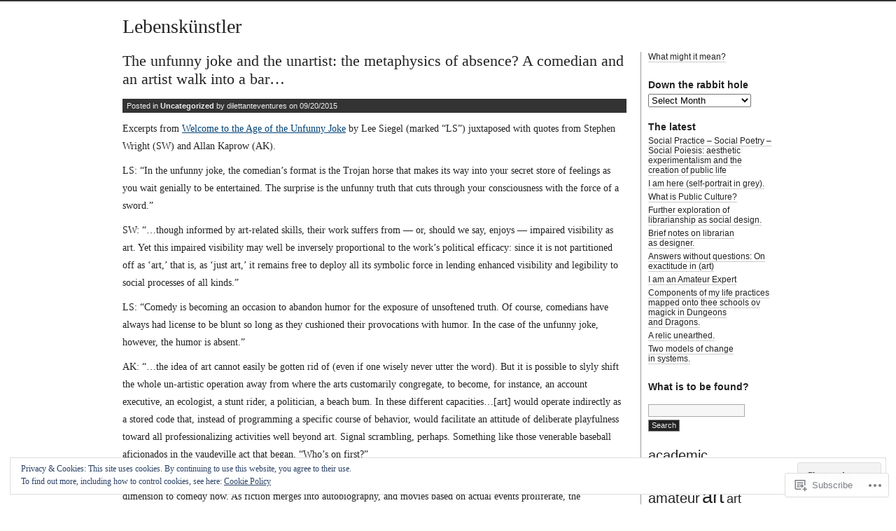

--- FILE ---
content_type: text/html; charset=UTF-8
request_url: https://randallszott.org/tag/comedy/
body_size: 20605
content:
<!DOCTYPE html PUBLIC "-//W3C//DTD XHTML 1.0 Transitional//EN" "http://www.w3.org/TR/xhtml1/DTD/xhtml1-transitional.dtd">
<html xmlns="http://www.w3.org/1999/xhtml" lang="en">
<head profile="http://gmpg.org/xfn/11">
<meta http-equiv="Content-Type" content="text/html; charset=UTF-8" />
<title>comedy | Lebenskünstler</title>
<link rel="stylesheet" href="https://s0.wp.com/wp-content/themes/pub/journalist-13/style.css?m=1741693332i" type="text/css" media="screen" />
<link rel="pingback" href="https://randallszott.org/xmlrpc.php" />
<meta name='robots' content='max-image-preview:large' />

<!-- Async WordPress.com Remote Login -->
<script id="wpcom_remote_login_js">
var wpcom_remote_login_extra_auth = '';
function wpcom_remote_login_remove_dom_node_id( element_id ) {
	var dom_node = document.getElementById( element_id );
	if ( dom_node ) { dom_node.parentNode.removeChild( dom_node ); }
}
function wpcom_remote_login_remove_dom_node_classes( class_name ) {
	var dom_nodes = document.querySelectorAll( '.' + class_name );
	for ( var i = 0; i < dom_nodes.length; i++ ) {
		dom_nodes[ i ].parentNode.removeChild( dom_nodes[ i ] );
	}
}
function wpcom_remote_login_final_cleanup() {
	wpcom_remote_login_remove_dom_node_classes( "wpcom_remote_login_msg" );
	wpcom_remote_login_remove_dom_node_id( "wpcom_remote_login_key" );
	wpcom_remote_login_remove_dom_node_id( "wpcom_remote_login_validate" );
	wpcom_remote_login_remove_dom_node_id( "wpcom_remote_login_js" );
	wpcom_remote_login_remove_dom_node_id( "wpcom_request_access_iframe" );
	wpcom_remote_login_remove_dom_node_id( "wpcom_request_access_styles" );
}

// Watch for messages back from the remote login
window.addEventListener( "message", function( e ) {
	if ( e.origin === "https://r-login.wordpress.com" ) {
		var data = {};
		try {
			data = JSON.parse( e.data );
		} catch( e ) {
			wpcom_remote_login_final_cleanup();
			return;
		}

		if ( data.msg === 'LOGIN' ) {
			// Clean up the login check iframe
			wpcom_remote_login_remove_dom_node_id( "wpcom_remote_login_key" );

			var id_regex = new RegExp( /^[0-9]+$/ );
			var token_regex = new RegExp( /^.*|.*|.*$/ );
			if (
				token_regex.test( data.token )
				&& id_regex.test( data.wpcomid )
			) {
				// We have everything we need to ask for a login
				var script = document.createElement( "script" );
				script.setAttribute( "id", "wpcom_remote_login_validate" );
				script.src = '/remote-login.php?wpcom_remote_login=validate'
					+ '&wpcomid=' + data.wpcomid
					+ '&token=' + encodeURIComponent( data.token )
					+ '&host=' + window.location.protocol
					+ '//' + window.location.hostname
					+ '&postid=1655'
					+ '&is_singular=';
				document.body.appendChild( script );
			}

			return;
		}

		// Safari ITP, not logged in, so redirect
		if ( data.msg === 'LOGIN-REDIRECT' ) {
			window.location = 'https://wordpress.com/log-in?redirect_to=' + window.location.href;
			return;
		}

		// Safari ITP, storage access failed, remove the request
		if ( data.msg === 'LOGIN-REMOVE' ) {
			var css_zap = 'html { -webkit-transition: margin-top 1s; transition: margin-top 1s; } /* 9001 */ html { margin-top: 0 !important; } * html body { margin-top: 0 !important; } @media screen and ( max-width: 782px ) { html { margin-top: 0 !important; } * html body { margin-top: 0 !important; } }';
			var style_zap = document.createElement( 'style' );
			style_zap.type = 'text/css';
			style_zap.appendChild( document.createTextNode( css_zap ) );
			document.body.appendChild( style_zap );

			var e = document.getElementById( 'wpcom_request_access_iframe' );
			e.parentNode.removeChild( e );

			document.cookie = 'wordpress_com_login_access=denied; path=/; max-age=31536000';

			return;
		}

		// Safari ITP
		if ( data.msg === 'REQUEST_ACCESS' ) {
			console.log( 'request access: safari' );

			// Check ITP iframe enable/disable knob
			if ( wpcom_remote_login_extra_auth !== 'safari_itp_iframe' ) {
				return;
			}

			// If we are in a "private window" there is no ITP.
			var private_window = false;
			try {
				var opendb = window.openDatabase( null, null, null, null );
			} catch( e ) {
				private_window = true;
			}

			if ( private_window ) {
				console.log( 'private window' );
				return;
			}

			var iframe = document.createElement( 'iframe' );
			iframe.id = 'wpcom_request_access_iframe';
			iframe.setAttribute( 'scrolling', 'no' );
			iframe.setAttribute( 'sandbox', 'allow-storage-access-by-user-activation allow-scripts allow-same-origin allow-top-navigation-by-user-activation' );
			iframe.src = 'https://r-login.wordpress.com/remote-login.php?wpcom_remote_login=request_access&origin=' + encodeURIComponent( data.origin ) + '&wpcomid=' + encodeURIComponent( data.wpcomid );

			var css = 'html { -webkit-transition: margin-top 1s; transition: margin-top 1s; } /* 9001 */ html { margin-top: 46px !important; } * html body { margin-top: 46px !important; } @media screen and ( max-width: 660px ) { html { margin-top: 71px !important; } * html body { margin-top: 71px !important; } #wpcom_request_access_iframe { display: block; height: 71px !important; } } #wpcom_request_access_iframe { border: 0px; height: 46px; position: fixed; top: 0; left: 0; width: 100%; min-width: 100%; z-index: 99999; background: #23282d; } ';

			var style = document.createElement( 'style' );
			style.type = 'text/css';
			style.id = 'wpcom_request_access_styles';
			style.appendChild( document.createTextNode( css ) );
			document.body.appendChild( style );

			document.body.appendChild( iframe );
		}

		if ( data.msg === 'DONE' ) {
			wpcom_remote_login_final_cleanup();
		}
	}
}, false );

// Inject the remote login iframe after the page has had a chance to load
// more critical resources
window.addEventListener( "DOMContentLoaded", function( e ) {
	var iframe = document.createElement( "iframe" );
	iframe.style.display = "none";
	iframe.setAttribute( "scrolling", "no" );
	iframe.setAttribute( "id", "wpcom_remote_login_key" );
	iframe.src = "https://r-login.wordpress.com/remote-login.php"
		+ "?wpcom_remote_login=key"
		+ "&origin=aHR0cHM6Ly9yYW5kYWxsc3pvdHQub3Jn"
		+ "&wpcomid=4663318"
		+ "&time=" + Math.floor( Date.now() / 1000 );
	document.body.appendChild( iframe );
}, false );
</script>
<link rel='dns-prefetch' href='//s0.wp.com' />
<link rel='dns-prefetch' href='//af.pubmine.com' />
<link rel="alternate" type="application/rss+xml" title="Lebenskünstler &raquo; Feed" href="https://randallszott.org/feed/" />
<link rel="alternate" type="application/rss+xml" title="Lebenskünstler &raquo; Comments Feed" href="https://randallszott.org/comments/feed/" />
<link rel="alternate" type="application/rss+xml" title="Lebenskünstler &raquo; comedy Tag Feed" href="https://randallszott.org/tag/comedy/feed/" />
	<script type="text/javascript">
		/* <![CDATA[ */
		function addLoadEvent(func) {
			var oldonload = window.onload;
			if (typeof window.onload != 'function') {
				window.onload = func;
			} else {
				window.onload = function () {
					oldonload();
					func();
				}
			}
		}
		/* ]]> */
	</script>
	<link crossorigin='anonymous' rel='stylesheet' id='all-css-0-1' href='/wp-content/mu-plugins/widgets/eu-cookie-law/templates/style.css?m=1642463000i&cssminify=yes' type='text/css' media='all' />
<style id='wp-emoji-styles-inline-css'>

	img.wp-smiley, img.emoji {
		display: inline !important;
		border: none !important;
		box-shadow: none !important;
		height: 1em !important;
		width: 1em !important;
		margin: 0 0.07em !important;
		vertical-align: -0.1em !important;
		background: none !important;
		padding: 0 !important;
	}
/*# sourceURL=wp-emoji-styles-inline-css */
</style>
<link crossorigin='anonymous' rel='stylesheet' id='all-css-2-1' href='/wp-content/plugins/gutenberg-core/v22.4.2/build/styles/block-library/style.min.css?m=1769608164i&cssminify=yes' type='text/css' media='all' />
<style id='wp-block-library-inline-css'>
.has-text-align-justify {
	text-align:justify;
}
.has-text-align-justify{text-align:justify;}

/*# sourceURL=wp-block-library-inline-css */
</style><style id='global-styles-inline-css'>
:root{--wp--preset--aspect-ratio--square: 1;--wp--preset--aspect-ratio--4-3: 4/3;--wp--preset--aspect-ratio--3-4: 3/4;--wp--preset--aspect-ratio--3-2: 3/2;--wp--preset--aspect-ratio--2-3: 2/3;--wp--preset--aspect-ratio--16-9: 16/9;--wp--preset--aspect-ratio--9-16: 9/16;--wp--preset--color--black: #000000;--wp--preset--color--cyan-bluish-gray: #abb8c3;--wp--preset--color--white: #ffffff;--wp--preset--color--pale-pink: #f78da7;--wp--preset--color--vivid-red: #cf2e2e;--wp--preset--color--luminous-vivid-orange: #ff6900;--wp--preset--color--luminous-vivid-amber: #fcb900;--wp--preset--color--light-green-cyan: #7bdcb5;--wp--preset--color--vivid-green-cyan: #00d084;--wp--preset--color--pale-cyan-blue: #8ed1fc;--wp--preset--color--vivid-cyan-blue: #0693e3;--wp--preset--color--vivid-purple: #9b51e0;--wp--preset--gradient--vivid-cyan-blue-to-vivid-purple: linear-gradient(135deg,rgb(6,147,227) 0%,rgb(155,81,224) 100%);--wp--preset--gradient--light-green-cyan-to-vivid-green-cyan: linear-gradient(135deg,rgb(122,220,180) 0%,rgb(0,208,130) 100%);--wp--preset--gradient--luminous-vivid-amber-to-luminous-vivid-orange: linear-gradient(135deg,rgb(252,185,0) 0%,rgb(255,105,0) 100%);--wp--preset--gradient--luminous-vivid-orange-to-vivid-red: linear-gradient(135deg,rgb(255,105,0) 0%,rgb(207,46,46) 100%);--wp--preset--gradient--very-light-gray-to-cyan-bluish-gray: linear-gradient(135deg,rgb(238,238,238) 0%,rgb(169,184,195) 100%);--wp--preset--gradient--cool-to-warm-spectrum: linear-gradient(135deg,rgb(74,234,220) 0%,rgb(151,120,209) 20%,rgb(207,42,186) 40%,rgb(238,44,130) 60%,rgb(251,105,98) 80%,rgb(254,248,76) 100%);--wp--preset--gradient--blush-light-purple: linear-gradient(135deg,rgb(255,206,236) 0%,rgb(152,150,240) 100%);--wp--preset--gradient--blush-bordeaux: linear-gradient(135deg,rgb(254,205,165) 0%,rgb(254,45,45) 50%,rgb(107,0,62) 100%);--wp--preset--gradient--luminous-dusk: linear-gradient(135deg,rgb(255,203,112) 0%,rgb(199,81,192) 50%,rgb(65,88,208) 100%);--wp--preset--gradient--pale-ocean: linear-gradient(135deg,rgb(255,245,203) 0%,rgb(182,227,212) 50%,rgb(51,167,181) 100%);--wp--preset--gradient--electric-grass: linear-gradient(135deg,rgb(202,248,128) 0%,rgb(113,206,126) 100%);--wp--preset--gradient--midnight: linear-gradient(135deg,rgb(2,3,129) 0%,rgb(40,116,252) 100%);--wp--preset--font-size--small: 13px;--wp--preset--font-size--medium: 20px;--wp--preset--font-size--large: 36px;--wp--preset--font-size--x-large: 42px;--wp--preset--font-family--albert-sans: 'Albert Sans', sans-serif;--wp--preset--font-family--alegreya: Alegreya, serif;--wp--preset--font-family--arvo: Arvo, serif;--wp--preset--font-family--bodoni-moda: 'Bodoni Moda', serif;--wp--preset--font-family--bricolage-grotesque: 'Bricolage Grotesque', sans-serif;--wp--preset--font-family--cabin: Cabin, sans-serif;--wp--preset--font-family--chivo: Chivo, sans-serif;--wp--preset--font-family--commissioner: Commissioner, sans-serif;--wp--preset--font-family--cormorant: Cormorant, serif;--wp--preset--font-family--courier-prime: 'Courier Prime', monospace;--wp--preset--font-family--crimson-pro: 'Crimson Pro', serif;--wp--preset--font-family--dm-mono: 'DM Mono', monospace;--wp--preset--font-family--dm-sans: 'DM Sans', sans-serif;--wp--preset--font-family--dm-serif-display: 'DM Serif Display', serif;--wp--preset--font-family--domine: Domine, serif;--wp--preset--font-family--eb-garamond: 'EB Garamond', serif;--wp--preset--font-family--epilogue: Epilogue, sans-serif;--wp--preset--font-family--fahkwang: Fahkwang, sans-serif;--wp--preset--font-family--figtree: Figtree, sans-serif;--wp--preset--font-family--fira-sans: 'Fira Sans', sans-serif;--wp--preset--font-family--fjalla-one: 'Fjalla One', sans-serif;--wp--preset--font-family--fraunces: Fraunces, serif;--wp--preset--font-family--gabarito: Gabarito, system-ui;--wp--preset--font-family--ibm-plex-mono: 'IBM Plex Mono', monospace;--wp--preset--font-family--ibm-plex-sans: 'IBM Plex Sans', sans-serif;--wp--preset--font-family--ibarra-real-nova: 'Ibarra Real Nova', serif;--wp--preset--font-family--instrument-serif: 'Instrument Serif', serif;--wp--preset--font-family--inter: Inter, sans-serif;--wp--preset--font-family--josefin-sans: 'Josefin Sans', sans-serif;--wp--preset--font-family--jost: Jost, sans-serif;--wp--preset--font-family--libre-baskerville: 'Libre Baskerville', serif;--wp--preset--font-family--libre-franklin: 'Libre Franklin', sans-serif;--wp--preset--font-family--literata: Literata, serif;--wp--preset--font-family--lora: Lora, serif;--wp--preset--font-family--merriweather: Merriweather, serif;--wp--preset--font-family--montserrat: Montserrat, sans-serif;--wp--preset--font-family--newsreader: Newsreader, serif;--wp--preset--font-family--noto-sans-mono: 'Noto Sans Mono', sans-serif;--wp--preset--font-family--nunito: Nunito, sans-serif;--wp--preset--font-family--open-sans: 'Open Sans', sans-serif;--wp--preset--font-family--overpass: Overpass, sans-serif;--wp--preset--font-family--pt-serif: 'PT Serif', serif;--wp--preset--font-family--petrona: Petrona, serif;--wp--preset--font-family--piazzolla: Piazzolla, serif;--wp--preset--font-family--playfair-display: 'Playfair Display', serif;--wp--preset--font-family--plus-jakarta-sans: 'Plus Jakarta Sans', sans-serif;--wp--preset--font-family--poppins: Poppins, sans-serif;--wp--preset--font-family--raleway: Raleway, sans-serif;--wp--preset--font-family--roboto: Roboto, sans-serif;--wp--preset--font-family--roboto-slab: 'Roboto Slab', serif;--wp--preset--font-family--rubik: Rubik, sans-serif;--wp--preset--font-family--rufina: Rufina, serif;--wp--preset--font-family--sora: Sora, sans-serif;--wp--preset--font-family--source-sans-3: 'Source Sans 3', sans-serif;--wp--preset--font-family--source-serif-4: 'Source Serif 4', serif;--wp--preset--font-family--space-mono: 'Space Mono', monospace;--wp--preset--font-family--syne: Syne, sans-serif;--wp--preset--font-family--texturina: Texturina, serif;--wp--preset--font-family--urbanist: Urbanist, sans-serif;--wp--preset--font-family--work-sans: 'Work Sans', sans-serif;--wp--preset--spacing--20: 0.44rem;--wp--preset--spacing--30: 0.67rem;--wp--preset--spacing--40: 1rem;--wp--preset--spacing--50: 1.5rem;--wp--preset--spacing--60: 2.25rem;--wp--preset--spacing--70: 3.38rem;--wp--preset--spacing--80: 5.06rem;--wp--preset--shadow--natural: 6px 6px 9px rgba(0, 0, 0, 0.2);--wp--preset--shadow--deep: 12px 12px 50px rgba(0, 0, 0, 0.4);--wp--preset--shadow--sharp: 6px 6px 0px rgba(0, 0, 0, 0.2);--wp--preset--shadow--outlined: 6px 6px 0px -3px rgb(255, 255, 255), 6px 6px rgb(0, 0, 0);--wp--preset--shadow--crisp: 6px 6px 0px rgb(0, 0, 0);}:where(body) { margin: 0; }:where(.is-layout-flex){gap: 0.5em;}:where(.is-layout-grid){gap: 0.5em;}body .is-layout-flex{display: flex;}.is-layout-flex{flex-wrap: wrap;align-items: center;}.is-layout-flex > :is(*, div){margin: 0;}body .is-layout-grid{display: grid;}.is-layout-grid > :is(*, div){margin: 0;}body{padding-top: 0px;padding-right: 0px;padding-bottom: 0px;padding-left: 0px;}:root :where(.wp-element-button, .wp-block-button__link){background-color: #32373c;border-width: 0;color: #fff;font-family: inherit;font-size: inherit;font-style: inherit;font-weight: inherit;letter-spacing: inherit;line-height: inherit;padding-top: calc(0.667em + 2px);padding-right: calc(1.333em + 2px);padding-bottom: calc(0.667em + 2px);padding-left: calc(1.333em + 2px);text-decoration: none;text-transform: inherit;}.has-black-color{color: var(--wp--preset--color--black) !important;}.has-cyan-bluish-gray-color{color: var(--wp--preset--color--cyan-bluish-gray) !important;}.has-white-color{color: var(--wp--preset--color--white) !important;}.has-pale-pink-color{color: var(--wp--preset--color--pale-pink) !important;}.has-vivid-red-color{color: var(--wp--preset--color--vivid-red) !important;}.has-luminous-vivid-orange-color{color: var(--wp--preset--color--luminous-vivid-orange) !important;}.has-luminous-vivid-amber-color{color: var(--wp--preset--color--luminous-vivid-amber) !important;}.has-light-green-cyan-color{color: var(--wp--preset--color--light-green-cyan) !important;}.has-vivid-green-cyan-color{color: var(--wp--preset--color--vivid-green-cyan) !important;}.has-pale-cyan-blue-color{color: var(--wp--preset--color--pale-cyan-blue) !important;}.has-vivid-cyan-blue-color{color: var(--wp--preset--color--vivid-cyan-blue) !important;}.has-vivid-purple-color{color: var(--wp--preset--color--vivid-purple) !important;}.has-black-background-color{background-color: var(--wp--preset--color--black) !important;}.has-cyan-bluish-gray-background-color{background-color: var(--wp--preset--color--cyan-bluish-gray) !important;}.has-white-background-color{background-color: var(--wp--preset--color--white) !important;}.has-pale-pink-background-color{background-color: var(--wp--preset--color--pale-pink) !important;}.has-vivid-red-background-color{background-color: var(--wp--preset--color--vivid-red) !important;}.has-luminous-vivid-orange-background-color{background-color: var(--wp--preset--color--luminous-vivid-orange) !important;}.has-luminous-vivid-amber-background-color{background-color: var(--wp--preset--color--luminous-vivid-amber) !important;}.has-light-green-cyan-background-color{background-color: var(--wp--preset--color--light-green-cyan) !important;}.has-vivid-green-cyan-background-color{background-color: var(--wp--preset--color--vivid-green-cyan) !important;}.has-pale-cyan-blue-background-color{background-color: var(--wp--preset--color--pale-cyan-blue) !important;}.has-vivid-cyan-blue-background-color{background-color: var(--wp--preset--color--vivid-cyan-blue) !important;}.has-vivid-purple-background-color{background-color: var(--wp--preset--color--vivid-purple) !important;}.has-black-border-color{border-color: var(--wp--preset--color--black) !important;}.has-cyan-bluish-gray-border-color{border-color: var(--wp--preset--color--cyan-bluish-gray) !important;}.has-white-border-color{border-color: var(--wp--preset--color--white) !important;}.has-pale-pink-border-color{border-color: var(--wp--preset--color--pale-pink) !important;}.has-vivid-red-border-color{border-color: var(--wp--preset--color--vivid-red) !important;}.has-luminous-vivid-orange-border-color{border-color: var(--wp--preset--color--luminous-vivid-orange) !important;}.has-luminous-vivid-amber-border-color{border-color: var(--wp--preset--color--luminous-vivid-amber) !important;}.has-light-green-cyan-border-color{border-color: var(--wp--preset--color--light-green-cyan) !important;}.has-vivid-green-cyan-border-color{border-color: var(--wp--preset--color--vivid-green-cyan) !important;}.has-pale-cyan-blue-border-color{border-color: var(--wp--preset--color--pale-cyan-blue) !important;}.has-vivid-cyan-blue-border-color{border-color: var(--wp--preset--color--vivid-cyan-blue) !important;}.has-vivid-purple-border-color{border-color: var(--wp--preset--color--vivid-purple) !important;}.has-vivid-cyan-blue-to-vivid-purple-gradient-background{background: var(--wp--preset--gradient--vivid-cyan-blue-to-vivid-purple) !important;}.has-light-green-cyan-to-vivid-green-cyan-gradient-background{background: var(--wp--preset--gradient--light-green-cyan-to-vivid-green-cyan) !important;}.has-luminous-vivid-amber-to-luminous-vivid-orange-gradient-background{background: var(--wp--preset--gradient--luminous-vivid-amber-to-luminous-vivid-orange) !important;}.has-luminous-vivid-orange-to-vivid-red-gradient-background{background: var(--wp--preset--gradient--luminous-vivid-orange-to-vivid-red) !important;}.has-very-light-gray-to-cyan-bluish-gray-gradient-background{background: var(--wp--preset--gradient--very-light-gray-to-cyan-bluish-gray) !important;}.has-cool-to-warm-spectrum-gradient-background{background: var(--wp--preset--gradient--cool-to-warm-spectrum) !important;}.has-blush-light-purple-gradient-background{background: var(--wp--preset--gradient--blush-light-purple) !important;}.has-blush-bordeaux-gradient-background{background: var(--wp--preset--gradient--blush-bordeaux) !important;}.has-luminous-dusk-gradient-background{background: var(--wp--preset--gradient--luminous-dusk) !important;}.has-pale-ocean-gradient-background{background: var(--wp--preset--gradient--pale-ocean) !important;}.has-electric-grass-gradient-background{background: var(--wp--preset--gradient--electric-grass) !important;}.has-midnight-gradient-background{background: var(--wp--preset--gradient--midnight) !important;}.has-small-font-size{font-size: var(--wp--preset--font-size--small) !important;}.has-medium-font-size{font-size: var(--wp--preset--font-size--medium) !important;}.has-large-font-size{font-size: var(--wp--preset--font-size--large) !important;}.has-x-large-font-size{font-size: var(--wp--preset--font-size--x-large) !important;}.has-albert-sans-font-family{font-family: var(--wp--preset--font-family--albert-sans) !important;}.has-alegreya-font-family{font-family: var(--wp--preset--font-family--alegreya) !important;}.has-arvo-font-family{font-family: var(--wp--preset--font-family--arvo) !important;}.has-bodoni-moda-font-family{font-family: var(--wp--preset--font-family--bodoni-moda) !important;}.has-bricolage-grotesque-font-family{font-family: var(--wp--preset--font-family--bricolage-grotesque) !important;}.has-cabin-font-family{font-family: var(--wp--preset--font-family--cabin) !important;}.has-chivo-font-family{font-family: var(--wp--preset--font-family--chivo) !important;}.has-commissioner-font-family{font-family: var(--wp--preset--font-family--commissioner) !important;}.has-cormorant-font-family{font-family: var(--wp--preset--font-family--cormorant) !important;}.has-courier-prime-font-family{font-family: var(--wp--preset--font-family--courier-prime) !important;}.has-crimson-pro-font-family{font-family: var(--wp--preset--font-family--crimson-pro) !important;}.has-dm-mono-font-family{font-family: var(--wp--preset--font-family--dm-mono) !important;}.has-dm-sans-font-family{font-family: var(--wp--preset--font-family--dm-sans) !important;}.has-dm-serif-display-font-family{font-family: var(--wp--preset--font-family--dm-serif-display) !important;}.has-domine-font-family{font-family: var(--wp--preset--font-family--domine) !important;}.has-eb-garamond-font-family{font-family: var(--wp--preset--font-family--eb-garamond) !important;}.has-epilogue-font-family{font-family: var(--wp--preset--font-family--epilogue) !important;}.has-fahkwang-font-family{font-family: var(--wp--preset--font-family--fahkwang) !important;}.has-figtree-font-family{font-family: var(--wp--preset--font-family--figtree) !important;}.has-fira-sans-font-family{font-family: var(--wp--preset--font-family--fira-sans) !important;}.has-fjalla-one-font-family{font-family: var(--wp--preset--font-family--fjalla-one) !important;}.has-fraunces-font-family{font-family: var(--wp--preset--font-family--fraunces) !important;}.has-gabarito-font-family{font-family: var(--wp--preset--font-family--gabarito) !important;}.has-ibm-plex-mono-font-family{font-family: var(--wp--preset--font-family--ibm-plex-mono) !important;}.has-ibm-plex-sans-font-family{font-family: var(--wp--preset--font-family--ibm-plex-sans) !important;}.has-ibarra-real-nova-font-family{font-family: var(--wp--preset--font-family--ibarra-real-nova) !important;}.has-instrument-serif-font-family{font-family: var(--wp--preset--font-family--instrument-serif) !important;}.has-inter-font-family{font-family: var(--wp--preset--font-family--inter) !important;}.has-josefin-sans-font-family{font-family: var(--wp--preset--font-family--josefin-sans) !important;}.has-jost-font-family{font-family: var(--wp--preset--font-family--jost) !important;}.has-libre-baskerville-font-family{font-family: var(--wp--preset--font-family--libre-baskerville) !important;}.has-libre-franklin-font-family{font-family: var(--wp--preset--font-family--libre-franklin) !important;}.has-literata-font-family{font-family: var(--wp--preset--font-family--literata) !important;}.has-lora-font-family{font-family: var(--wp--preset--font-family--lora) !important;}.has-merriweather-font-family{font-family: var(--wp--preset--font-family--merriweather) !important;}.has-montserrat-font-family{font-family: var(--wp--preset--font-family--montserrat) !important;}.has-newsreader-font-family{font-family: var(--wp--preset--font-family--newsreader) !important;}.has-noto-sans-mono-font-family{font-family: var(--wp--preset--font-family--noto-sans-mono) !important;}.has-nunito-font-family{font-family: var(--wp--preset--font-family--nunito) !important;}.has-open-sans-font-family{font-family: var(--wp--preset--font-family--open-sans) !important;}.has-overpass-font-family{font-family: var(--wp--preset--font-family--overpass) !important;}.has-pt-serif-font-family{font-family: var(--wp--preset--font-family--pt-serif) !important;}.has-petrona-font-family{font-family: var(--wp--preset--font-family--petrona) !important;}.has-piazzolla-font-family{font-family: var(--wp--preset--font-family--piazzolla) !important;}.has-playfair-display-font-family{font-family: var(--wp--preset--font-family--playfair-display) !important;}.has-plus-jakarta-sans-font-family{font-family: var(--wp--preset--font-family--plus-jakarta-sans) !important;}.has-poppins-font-family{font-family: var(--wp--preset--font-family--poppins) !important;}.has-raleway-font-family{font-family: var(--wp--preset--font-family--raleway) !important;}.has-roboto-font-family{font-family: var(--wp--preset--font-family--roboto) !important;}.has-roboto-slab-font-family{font-family: var(--wp--preset--font-family--roboto-slab) !important;}.has-rubik-font-family{font-family: var(--wp--preset--font-family--rubik) !important;}.has-rufina-font-family{font-family: var(--wp--preset--font-family--rufina) !important;}.has-sora-font-family{font-family: var(--wp--preset--font-family--sora) !important;}.has-source-sans-3-font-family{font-family: var(--wp--preset--font-family--source-sans-3) !important;}.has-source-serif-4-font-family{font-family: var(--wp--preset--font-family--source-serif-4) !important;}.has-space-mono-font-family{font-family: var(--wp--preset--font-family--space-mono) !important;}.has-syne-font-family{font-family: var(--wp--preset--font-family--syne) !important;}.has-texturina-font-family{font-family: var(--wp--preset--font-family--texturina) !important;}.has-urbanist-font-family{font-family: var(--wp--preset--font-family--urbanist) !important;}.has-work-sans-font-family{font-family: var(--wp--preset--font-family--work-sans) !important;}
/*# sourceURL=global-styles-inline-css */
</style>

<style id='classic-theme-styles-inline-css'>
.wp-block-button__link{background-color:#32373c;border-radius:9999px;box-shadow:none;color:#fff;font-size:1.125em;padding:calc(.667em + 2px) calc(1.333em + 2px);text-decoration:none}.wp-block-file__button{background:#32373c;color:#fff}.wp-block-accordion-heading{margin:0}.wp-block-accordion-heading__toggle{background-color:inherit!important;color:inherit!important}.wp-block-accordion-heading__toggle:not(:focus-visible){outline:none}.wp-block-accordion-heading__toggle:focus,.wp-block-accordion-heading__toggle:hover{background-color:inherit!important;border:none;box-shadow:none;color:inherit;padding:var(--wp--preset--spacing--20,1em) 0;text-decoration:none}.wp-block-accordion-heading__toggle:focus-visible{outline:auto;outline-offset:0}
/*# sourceURL=/wp-content/plugins/gutenberg-core/v22.4.2/build/styles/block-library/classic.min.css */
</style>
<link crossorigin='anonymous' rel='stylesheet' id='all-css-4-1' href='/_static/??-eJx9j8EOwiAMhl/IQphG58H4LIxVRCkQylx8e7uLzssuTf/m+5pWzwVcTg1T0yVOPiTWLg8xuyfrTpleGeBAJSJUfKmDHgO3LwHc3hGVY97p1SKa4Lerosyp2LYQhGOwGJEE29LmIg4MQ6nIDFIpTATtLiJveRXlMC+t10Kt4pbkMYO8Y1vI6S/ALdpQF/VKF3PsTb/vuvPp8QGGwHIv&cssminify=yes' type='text/css' media='all' />
<style id='jetpack-global-styles-frontend-style-inline-css'>
:root { --font-headings: unset; --font-base: unset; --font-headings-default: -apple-system,BlinkMacSystemFont,"Segoe UI",Roboto,Oxygen-Sans,Ubuntu,Cantarell,"Helvetica Neue",sans-serif; --font-base-default: -apple-system,BlinkMacSystemFont,"Segoe UI",Roboto,Oxygen-Sans,Ubuntu,Cantarell,"Helvetica Neue",sans-serif;}
/*# sourceURL=jetpack-global-styles-frontend-style-inline-css */
</style>
<link crossorigin='anonymous' rel='stylesheet' id='all-css-6-1' href='/wp-content/themes/h4/global.css?m=1420737423i&cssminify=yes' type='text/css' media='all' />
<script type="text/javascript" id="wpcom-actionbar-placeholder-js-extra">
/* <![CDATA[ */
var actionbardata = {"siteID":"4663318","postID":"0","siteURL":"https://randallszott.org","xhrURL":"https://randallszott.org/wp-admin/admin-ajax.php","nonce":"5a44a49ab0","isLoggedIn":"","statusMessage":"","subsEmailDefault":"instantly","proxyScriptUrl":"https://s0.wp.com/wp-content/js/wpcom-proxy-request.js?m=1513050504i&amp;ver=20211021","i18n":{"followedText":"New posts from this site will now appear in your \u003Ca href=\"https://wordpress.com/reader\"\u003EReader\u003C/a\u003E","foldBar":"Collapse this bar","unfoldBar":"Expand this bar","shortLinkCopied":"Shortlink copied to clipboard."}};
//# sourceURL=wpcom-actionbar-placeholder-js-extra
/* ]]> */
</script>
<script type="text/javascript" id="jetpack-mu-wpcom-settings-js-before">
/* <![CDATA[ */
var JETPACK_MU_WPCOM_SETTINGS = {"assetsUrl":"https://s0.wp.com/wp-content/mu-plugins/jetpack-mu-wpcom-plugin/sun/jetpack_vendor/automattic/jetpack-mu-wpcom/src/build/"};
//# sourceURL=jetpack-mu-wpcom-settings-js-before
/* ]]> */
</script>
<script crossorigin='anonymous' type='text/javascript'  src='/_static/??/wp-content/js/rlt-proxy.js,/wp-content/blog-plugins/wordads-classes/js/cmp/v2/cmp-non-gdpr.js?m=1720530689j'></script>
<script type="text/javascript" id="rlt-proxy-js-after">
/* <![CDATA[ */
	rltInitialize( {"token":null,"iframeOrigins":["https:\/\/widgets.wp.com"]} );
//# sourceURL=rlt-proxy-js-after
/* ]]> */
</script>
<link rel="EditURI" type="application/rsd+xml" title="RSD" href="https://thedepartmentofaesthetics.wordpress.com/xmlrpc.php?rsd" />
<meta name="generator" content="WordPress.com" />

<!-- Jetpack Open Graph Tags -->
<meta property="og:type" content="website" />
<meta property="og:title" content="comedy &#8211; Lebenskünstler" />
<meta property="og:url" content="https://randallszott.org/tag/comedy/" />
<meta property="og:site_name" content="Lebenskünstler" />
<meta property="og:image" content="https://s0.wp.com/i/blank.jpg?m=1383295312i" />
<meta property="og:image:width" content="200" />
<meta property="og:image:height" content="200" />
<meta property="og:image:alt" content="" />
<meta property="og:locale" content="en_US" />

<!-- End Jetpack Open Graph Tags -->
<link rel="shortcut icon" type="image/x-icon" href="https://s0.wp.com/i/favicon.ico?m=1713425267i" sizes="16x16 24x24 32x32 48x48" />
<link rel="icon" type="image/x-icon" href="https://s0.wp.com/i/favicon.ico?m=1713425267i" sizes="16x16 24x24 32x32 48x48" />
<link rel="apple-touch-icon" href="https://s0.wp.com/i/webclip.png?m=1713868326i" />
<link rel='openid.server' href='https://randallszott.org/?openidserver=1' />
<link rel='openid.delegate' href='https://randallszott.org/' />
<link rel="search" type="application/opensearchdescription+xml" href="https://randallszott.org/osd.xml" title="Lebenskünstler" />
<link rel="search" type="application/opensearchdescription+xml" href="https://s1.wp.com/opensearch.xml" title="WordPress.com" />
		<style id="wpcom-hotfix-masterbar-style">
			@media screen and (min-width: 783px) {
				#wpadminbar .quicklinks li#wp-admin-bar-my-account.with-avatar > a img {
					margin-top: 5px;
				}
			}
		</style>
		<meta name="description" content="Posts about comedy written by dilettanteventures" />
<script type="text/javascript">
/* <![CDATA[ */
var wa_client = {}; wa_client.cmd = []; wa_client.config = { 'blog_id': 4663318, 'blog_language': 'en', 'is_wordads': false, 'hosting_type': 0, 'afp_account_id': 'pub-5312183547768367', 'afp_host_id': 5038568878849053, 'theme': 'pub/journalist-13', '_': { 'title': 'Advertisement', 'privacy_settings': 'Privacy Settings' }, 'formats': [ 'belowpost', 'bottom_sticky', 'sidebar_sticky_right', 'sidebar', 'gutenberg_rectangle', 'gutenberg_leaderboard', 'gutenberg_mobile_leaderboard', 'gutenberg_skyscraper' ] };
/* ]]> */
</script>
		<script type="text/javascript">

			window.doNotSellCallback = function() {

				var linkElements = [
					'a[href="https://wordpress.com/?ref=footer_blog"]',
					'a[href="https://wordpress.com/?ref=footer_website"]',
					'a[href="https://wordpress.com/?ref=vertical_footer"]',
					'a[href^="https://wordpress.com/?ref=footer_segment_"]',
				].join(',');

				var dnsLink = document.createElement( 'a' );
				dnsLink.href = 'https://wordpress.com/advertising-program-optout/';
				dnsLink.classList.add( 'do-not-sell-link' );
				dnsLink.rel = 'nofollow';
				dnsLink.style.marginLeft = '0.5em';
				dnsLink.textContent = 'Do Not Sell or Share My Personal Information';

				var creditLinks = document.querySelectorAll( linkElements );

				if ( 0 === creditLinks.length ) {
					return false;
				}

				Array.prototype.forEach.call( creditLinks, function( el ) {
					el.insertAdjacentElement( 'afterend', dnsLink );
				});

				return true;
			};

		</script>
		<script type="text/javascript">
	window.google_analytics_uacct = "UA-52447-2";
</script>

<script type="text/javascript">
	var _gaq = _gaq || [];
	_gaq.push(['_setAccount', 'UA-52447-2']);
	_gaq.push(['_gat._anonymizeIp']);
	_gaq.push(['_setDomainName', 'none']);
	_gaq.push(['_setAllowLinker', true]);
	_gaq.push(['_initData']);
	_gaq.push(['_trackPageview']);

	(function() {
		var ga = document.createElement('script'); ga.type = 'text/javascript'; ga.async = true;
		ga.src = ('https:' == document.location.protocol ? 'https://ssl' : 'http://www') + '.google-analytics.com/ga.js';
		(document.getElementsByTagName('head')[0] || document.getElementsByTagName('body')[0]).appendChild(ga);
	})();
</script>
</head>

<body class="archive tag tag-comedy tag-6234 wp-theme-pubjournalist-13 customizer-styles-applied jetpack-reblog-enabled">
<div id="container">
<div id="skip">
	<p><a href="#content" title="Skip to site content">Skip to content</a></p>
	<p><a href="#search" title="Skip to search" accesskey="s">Skip to search - Accesskey = s</a></p>
</div>
	<h1><a href="https://randallszott.org/">Lebenskünstler</a></h1>

<div id="content">
<div class="post-1655 post type-post status-publish format-standard hentry category-uncategorized tag-comedy tag-kaprow tag-lee-siegel tag-stephen-wright tag-unart">
		<h2 id="post-1655">
					<a href="https://randallszott.org/2015/09/20/the-unfunny-joke-and-the-unartist-the-metaphysics-of-absence-a-comedian-and-an-artist-walk-into-a-bar/" rel="bookmark">The unfunny joke and the unartist: the metaphysics of absence? A comedian and an artist walk into a&nbsp;bar&#8230;</a>
			</h2>
	<div class="meta">
		Posted in <a href="https://randallszott.org/category/uncategorized/" rel="category tag">Uncategorized</a> by dilettanteventures on 09/20/2015	</div>
	<div class="main">
		<p>Excerpts from <a href="http://www.nytimes.com/2015/09/20/opinion/sunday/welcome-to-the-age-of-the-unfunny-joke.html">Welcome to the Age of the Unfunny Joke</a> by Lee Siegel (marked &#8220;LS&#8221;) juxtaposed with quotes from Stephen Wright (SW) and Allan Kaprow (AK).</p>
<p>LS: &#8220;In the unfunny joke, the comedian’s format is the Trojan horse that makes its way into your secret store of feelings as you wait genially to be entertained. The surprise is the unfunny truth that cuts through your consciousness with the force of a sword.&#8221;</p>
<p>SW: &#8220;&#8230;though informed by art-related skills, their work suffers from — or, should we say, enjoys — impaired visibility as art. Yet this impaired visibility may well be inversely proportional to the work’s political efficacy: since it is not partitioned off as ‘art,’ that is, as ‘just art,’ it remains free to deploy all its symbolic force in lending enhanced visibility and legibility to social processes of all kinds.&#8221;</p>
<p>LS: &#8220;Comedy is becoming an occasion to abandon humor for the exposure of unsoftened truth. Of course, comedians have always had license to be blunt so long as they cushioned their provocations with humor. In the case of the unfunny joke, however, the humor is absent.&#8221;</p>
<p>AK: “…the idea of art cannot easily be gotten rid of (even if one wisely never utter the word). But it is possible to slyly shift the whole un-artistic operation away from where the arts customarily congregate, to become, for instance, an account executive, an ecologist, a stunt rider, a politician, a beach bum. In these different capacities…[art] would operate indirectly as a stored code that, instead of programming a specific course of behavior, would facilitate an attitude of deliberate playfulness toward all professionalizing activities well beyond art. Signal scrambling, perhaps. Something like those venerable baseball aficionados in the vaudeville act that began, “Who’s on first?”</p>
<p>LS: &#8220;These people are professional comedians and most of their acts are spent making people laugh. But there is a schizoid dimension to comedy now. As fiction merges into autobiography, and movies based on actual events proliferate, the compulsion for comedians to smash through the artifice of comedy and tell the unadorned truth without humor is becoming stronger and stronger.&#8221;</p>
	</div>
			<div class="tags">
		Tagged with: <a href="https://randallszott.org/tag/comedy/" rel="tag">comedy</a>, <a href="https://randallszott.org/tag/kaprow/" rel="tag">Kaprow</a>, <a href="https://randallszott.org/tag/lee-siegel/" rel="tag">Lee Siegel</a>, <a href="https://randallszott.org/tag/stephen-wright/" rel="tag">Stephen Wright</a>, <a href="https://randallszott.org/tag/unart/" rel="tag">unart</a> 		</div>
		<div class="comments">
				<p><a href="https://randallszott.org/2015/09/20/the-unfunny-joke-and-the-unartist-the-metaphysics-of-absence-a-comedian-and-an-artist-walk-into-a-bar/#respond">leave a comment</a></p>
	</div>
</div>

<div class="navigation">
</div>



<div id="postnav"></div>

</div> <!-- End content -->

<div id="sidebar">
<div class="menu-about-container"><ul id="menu-about" class="menu"><li id="menu-item-1481" class="menu-item menu-item-type-post_type menu-item-object-page menu-item-1481"><a href="https://randallszott.org/lebenskunstler/">What might it mean?</a></li>
</ul></div><h3>Down the rabbit hole</h3>		<label class="screen-reader-text" for="archives-dropdown-2">Down the rabbit hole</label>
		<select id="archives-dropdown-2" name="archive-dropdown">
			
			<option value="">Select Month</option>
				<option value='https://randallszott.org/2017/05/'> May 2017 &nbsp;(1)</option>
	<option value='https://randallszott.org/2017/04/'> April 2017 &nbsp;(2)</option>
	<option value='https://randallszott.org/2017/03/'> March 2017 &nbsp;(2)</option>
	<option value='https://randallszott.org/2016/12/'> December 2016 &nbsp;(1)</option>
	<option value='https://randallszott.org/2016/09/'> September 2016 &nbsp;(1)</option>
	<option value='https://randallszott.org/2016/08/'> August 2016 &nbsp;(5)</option>
	<option value='https://randallszott.org/2016/06/'> June 2016 &nbsp;(3)</option>
	<option value='https://randallszott.org/2016/05/'> May 2016 &nbsp;(1)</option>
	<option value='https://randallszott.org/2016/04/'> April 2016 &nbsp;(2)</option>
	<option value='https://randallszott.org/2016/03/'> March 2016 &nbsp;(4)</option>
	<option value='https://randallszott.org/2016/02/'> February 2016 &nbsp;(14)</option>
	<option value='https://randallszott.org/2016/01/'> January 2016 &nbsp;(10)</option>
	<option value='https://randallszott.org/2015/12/'> December 2015 &nbsp;(10)</option>
	<option value='https://randallszott.org/2015/11/'> November 2015 &nbsp;(1)</option>
	<option value='https://randallszott.org/2015/09/'> September 2015 &nbsp;(2)</option>
	<option value='https://randallszott.org/2015/07/'> July 2015 &nbsp;(1)</option>
	<option value='https://randallszott.org/2015/06/'> June 2015 &nbsp;(1)</option>
	<option value='https://randallszott.org/2015/04/'> April 2015 &nbsp;(1)</option>
	<option value='https://randallszott.org/2015/03/'> March 2015 &nbsp;(5)</option>
	<option value='https://randallszott.org/2015/02/'> February 2015 &nbsp;(5)</option>
	<option value='https://randallszott.org/2015/01/'> January 2015 &nbsp;(2)</option>
	<option value='https://randallszott.org/2014/11/'> November 2014 &nbsp;(8)</option>
	<option value='https://randallszott.org/2014/10/'> October 2014 &nbsp;(11)</option>
	<option value='https://randallszott.org/2014/09/'> September 2014 &nbsp;(4)</option>
	<option value='https://randallszott.org/2013/12/'> December 2013 &nbsp;(1)</option>
	<option value='https://randallszott.org/2013/11/'> November 2013 &nbsp;(5)</option>
	<option value='https://randallszott.org/2013/10/'> October 2013 &nbsp;(12)</option>
	<option value='https://randallszott.org/2013/09/'> September 2013 &nbsp;(19)</option>
	<option value='https://randallszott.org/2013/08/'> August 2013 &nbsp;(8)</option>
	<option value='https://randallszott.org/2013/07/'> July 2013 &nbsp;(8)</option>
	<option value='https://randallszott.org/2013/06/'> June 2013 &nbsp;(5)</option>
	<option value='https://randallszott.org/2013/05/'> May 2013 &nbsp;(8)</option>
	<option value='https://randallszott.org/2013/04/'> April 2013 &nbsp;(12)</option>
	<option value='https://randallszott.org/2013/03/'> March 2013 &nbsp;(10)</option>
	<option value='https://randallszott.org/2013/02/'> February 2013 &nbsp;(8)</option>
	<option value='https://randallszott.org/2013/01/'> January 2013 &nbsp;(6)</option>
	<option value='https://randallszott.org/2012/12/'> December 2012 &nbsp;(8)</option>
	<option value='https://randallszott.org/2012/11/'> November 2012 &nbsp;(8)</option>
	<option value='https://randallszott.org/2012/10/'> October 2012 &nbsp;(6)</option>
	<option value='https://randallszott.org/2012/09/'> September 2012 &nbsp;(8)</option>
	<option value='https://randallszott.org/2012/08/'> August 2012 &nbsp;(4)</option>
	<option value='https://randallszott.org/2012/07/'> July 2012 &nbsp;(2)</option>
	<option value='https://randallszott.org/2012/06/'> June 2012 &nbsp;(12)</option>
	<option value='https://randallszott.org/2012/05/'> May 2012 &nbsp;(24)</option>
	<option value='https://randallszott.org/2012/04/'> April 2012 &nbsp;(14)</option>
	<option value='https://randallszott.org/2012/03/'> March 2012 &nbsp;(5)</option>
	<option value='https://randallszott.org/2012/02/'> February 2012 &nbsp;(1)</option>
	<option value='https://randallszott.org/2011/08/'> August 2011 &nbsp;(1)</option>
	<option value='https://randallszott.org/2011/03/'> March 2011 &nbsp;(1)</option>
	<option value='https://randallszott.org/2010/03/'> March 2010 &nbsp;(1)</option>
	<option value='https://randallszott.org/2010/02/'> February 2010 &nbsp;(3)</option>
	<option value='https://randallszott.org/2010/01/'> January 2010 &nbsp;(2)</option>
	<option value='https://randallszott.org/2009/12/'> December 2009 &nbsp;(4)</option>
	<option value='https://randallszott.org/2009/11/'> November 2009 &nbsp;(5)</option>
	<option value='https://randallszott.org/2009/10/'> October 2009 &nbsp;(1)</option>
	<option value='https://randallszott.org/2009/08/'> August 2009 &nbsp;(1)</option>
	<option value='https://randallszott.org/2009/06/'> June 2009 &nbsp;(2)</option>
	<option value='https://randallszott.org/2009/03/'> March 2009 &nbsp;(5)</option>
	<option value='https://randallszott.org/2009/02/'> February 2009 &nbsp;(3)</option>
	<option value='https://randallszott.org/2009/01/'> January 2009 &nbsp;(3)</option>
	<option value='https://randallszott.org/2008/12/'> December 2008 &nbsp;(3)</option>

		</select>

			<script type="text/javascript">
/* <![CDATA[ */

( ( dropdownId ) => {
	const dropdown = document.getElementById( dropdownId );
	function onSelectChange() {
		setTimeout( () => {
			if ( 'escape' === dropdown.dataset.lastkey ) {
				return;
			}
			if ( dropdown.value ) {
				document.location.href = dropdown.value;
			}
		}, 250 );
	}
	function onKeyUp( event ) {
		if ( 'Escape' === event.key ) {
			dropdown.dataset.lastkey = 'escape';
		} else {
			delete dropdown.dataset.lastkey;
		}
	}
	function onClick() {
		delete dropdown.dataset.lastkey;
	}
	dropdown.addEventListener( 'keyup', onKeyUp );
	dropdown.addEventListener( 'click', onClick );
	dropdown.addEventListener( 'change', onSelectChange );
})( "archives-dropdown-2" );

//# sourceURL=WP_Widget_Archives%3A%3Awidget
/* ]]> */
</script>

		
		<h3>The latest</h3>
		<ul>
											<li>
					<a href="https://randallszott.org/2017/05/06/social-practice-social-poetry-social-poiesis-aesthetic-experimentalism-and-the-creation-of-public-life/">Social Practice &#8211; Social Poetry &#8211; Social Poiesis: aesthetic experimentalism and the creation of public&nbsp;life</a>
									</li>
											<li>
					<a href="https://randallszott.org/2017/04/08/i-am-here-self-portrait-in-grey/">I am here (self-portrait in&nbsp;grey).</a>
									</li>
											<li>
					<a href="https://randallszott.org/2017/04/06/what-is-public-culture/">What is Public&nbsp;Culture?</a>
									</li>
											<li>
					<a href="https://randallszott.org/2017/03/26/further-exploration-of-librarianship-as-social-design/">Further exploration of librarianship as social&nbsp;design.</a>
									</li>
											<li>
					<a href="https://randallszott.org/2017/03/21/brief-notes-on-librarian-as-designer/">Brief notes on librarian as&nbsp;designer.</a>
									</li>
											<li>
					<a href="https://randallszott.org/2016/12/10/answers-without-questions-on-exactitude-in-art/">Answers without questions: On exactitude in&nbsp;(art)</a>
									</li>
											<li>
					<a href="https://randallszott.org/2016/09/20/i-am-an-amateur-expert/">I am an Amateur&nbsp;Expert</a>
									</li>
											<li>
					<a href="https://randallszott.org/2016/08/27/components-of-my-life-practices-mapped-onto-thee-schools-ov-magick-in-dungeons-and-dragons/">Components of my life practices mapped onto thee schools ov magick in Dungeons and&nbsp;Dragons.</a>
									</li>
											<li>
					<a href="https://randallszott.org/2016/08/25/a-relic-unearthed/">A relic unearthed.</a>
									</li>
											<li>
					<a href="https://randallszott.org/2016/08/24/two-models-of-change-in-systems/">Two models of change in&nbsp;systems.</a>
									</li>
					</ul>

		<h3>What is to be found?</h3><form role="search" method="get" id="searchform" class="searchform" action="https://randallszott.org/">
				<div>
					<label class="screen-reader-text" for="s">Search for:</label>
					<input type="text" value="" name="s" id="s" />
					<input type="submit" id="searchsubmit" value="Search" />
				</div>
			</form><h3></h3><a href="https://randallszott.org/tag/academic/" class="tag-cloud-link tag-link-15948 tag-link-position-1" style="font-size: 15.333333333333pt;" aria-label="academic (22 items)">academic</a>
<a href="https://randallszott.org/tag/aesthetics/" class="tag-cloud-link tag-link-64945 tag-link-position-2" style="font-size: 20.111111111111pt;" aria-label="aesthetics (60 items)">aesthetics</a>
<a href="https://randallszott.org/tag/amateur/" class="tag-cloud-link tag-link-39940 tag-link-position-3" style="font-size: 14.666666666667pt;" aria-label="amateur (19 items)">amateur</a>
<a href="https://randallszott.org/tag/art/" class="tag-cloud-link tag-link-177 tag-link-position-4" style="font-size: 20.444444444444pt;" aria-label="art (65 items)">art</a>
<a href="https://randallszott.org/tag/art-workers/" class="tag-cloud-link tag-link-13372961 tag-link-position-5" style="font-size: 13.555555555556pt;" aria-label="art &quot;workers&quot; (15 items)">art &quot;workers&quot;</a>
<a href="https://randallszott.org/tag/baudrillard/" class="tag-cloud-link tag-link-536553 tag-link-position-6" style="font-size: 8.8888888888889pt;" aria-label="Baudrillard (5 items)">Baudrillard</a>
<a href="https://randallszott.org/tag/carl-wilson/" class="tag-cloud-link tag-link-306888 tag-link-position-7" style="font-size: 8pt;" aria-label="Carl Wilson (4 items)">Carl Wilson</a>
<a href="https://randallszott.org/tag/claire-bishop/" class="tag-cloud-link tag-link-731219 tag-link-position-8" style="font-size: 10.222222222222pt;" aria-label="Claire Bishop (7 items)">Claire Bishop</a>
<a href="https://randallszott.org/tag/community/" class="tag-cloud-link tag-link-2528 tag-link-position-9" style="font-size: 14.888888888889pt;" aria-label="community (20 items)">community</a>
<a href="https://randallszott.org/tag/convivial/" class="tag-cloud-link tag-link-1182342 tag-link-position-10" style="font-size: 9.6666666666667pt;" aria-label="convivial (6 items)">convivial</a>
<a href="https://randallszott.org/tag/cooking/" class="tag-cloud-link tag-link-6096 tag-link-position-11" style="font-size: 8.8888888888889pt;" aria-label="cooking (5 items)">cooking</a>
<a href="https://randallszott.org/tag/criticality/" class="tag-cloud-link tag-link-349890 tag-link-position-12" style="font-size: 11.777777777778pt;" aria-label="criticality (10 items)">criticality</a>
<a href="https://randallszott.org/tag/criticism/" class="tag-cloud-link tag-link-5795 tag-link-position-13" style="font-size: 13pt;" aria-label="criticism (13 items)">criticism</a>
<a href="https://randallszott.org/tag/culture/" class="tag-cloud-link tag-link-1098 tag-link-position-14" style="font-size: 16.333333333333pt;" aria-label="culture (27 items)">culture</a>
<a href="https://randallszott.org/tag/curatorial/" class="tag-cloud-link tag-link-283936 tag-link-position-15" style="font-size: 9.6666666666667pt;" aria-label="curatorial (6 items)">curatorial</a>
<a href="https://randallszott.org/tag/david-granger/" class="tag-cloud-link tag-link-11065512 tag-link-position-16" style="font-size: 10.222222222222pt;" aria-label="David Granger (7 items)">David Granger</a>
<a href="https://randallszott.org/tag/david-robbins/" class="tag-cloud-link tag-link-1907018 tag-link-position-17" style="font-size: 8.8888888888889pt;" aria-label="David Robbins (5 items)">David Robbins</a>
<a href="https://randallszott.org/tag/democracy/" class="tag-cloud-link tag-link-43837 tag-link-position-18" style="font-size: 13.555555555556pt;" aria-label="democracy (15 items)">democracy</a>
<a href="https://randallszott.org/tag/design/" class="tag-cloud-link tag-link-148 tag-link-position-19" style="font-size: 12.222222222222pt;" aria-label="design (11 items)">design</a>
<a href="https://randallszott.org/tag/dewey/" class="tag-cloud-link tag-link-459636 tag-link-position-20" style="font-size: 17.555555555556pt;" aria-label="Dewey (35 items)">Dewey</a>
<a href="https://randallszott.org/tag/ecology/" class="tag-cloud-link tag-link-4907 tag-link-position-21" style="font-size: 13.555555555556pt;" aria-label="ecology (15 items)">ecology</a>
<a href="https://randallszott.org/tag/education/" class="tag-cloud-link tag-link-1342 tag-link-position-22" style="font-size: 17.666666666667pt;" aria-label="education (36 items)">education</a>
<a href="https://randallszott.org/tag/edward-mooney/" class="tag-cloud-link tag-link-66333175 tag-link-position-23" style="font-size: 9.6666666666667pt;" aria-label="Edward Mooney (6 items)">Edward Mooney</a>
<a href="https://randallszott.org/tag/embodiment/" class="tag-cloud-link tag-link-130758 tag-link-position-24" style="font-size: 10.777777777778pt;" aria-label="embodiment (8 items)">embodiment</a>
<a href="https://randallszott.org/tag/escape/" class="tag-cloud-link tag-link-84037 tag-link-position-25" style="font-size: 15.111111111111pt;" aria-label="escape (21 items)">escape</a>
<a href="https://randallszott.org/tag/ethics/" class="tag-cloud-link tag-link-8289 tag-link-position-26" style="font-size: 11.777777777778pt;" aria-label="ethics (10 items)">ethics</a>
<a href="https://randallszott.org/tag/eudaimonia/" class="tag-cloud-link tag-link-91726 tag-link-position-27" style="font-size: 15.333333333333pt;" aria-label="eudaimonia (22 items)">eudaimonia</a>
<a href="https://randallszott.org/tag/everyday/" class="tag-cloud-link tag-link-5367 tag-link-position-28" style="font-size: 18.222222222222pt;" aria-label="everyday (41 items)">everyday</a>
<a href="https://randallszott.org/tag/exchange/" class="tag-cloud-link tag-link-14014 tag-link-position-29" style="font-size: 11.333333333333pt;" aria-label="exchange (9 items)">exchange</a>
<a href="https://randallszott.org/tag/experience/" class="tag-cloud-link tag-link-3432 tag-link-position-30" style="font-size: 18.555555555556pt;" aria-label="experience (44 items)">experience</a>
<a href="https://randallszott.org/tag/facebook-conversation/" class="tag-cloud-link tag-link-26224938 tag-link-position-31" style="font-size: 8.8888888888889pt;" aria-label="facebook conversation (5 items)">facebook conversation</a>
<a href="https://randallszott.org/tag/faith/" class="tag-cloud-link tag-link-401 tag-link-position-32" style="font-size: 10.777777777778pt;" aria-label="faith (8 items)">faith</a>
<a href="https://randallszott.org/tag/gregory-pappas/" class="tag-cloud-link tag-link-20482375 tag-link-position-33" style="font-size: 11.333333333333pt;" aria-label="Gregory Pappas (9 items)">Gregory Pappas</a>
<a href="https://randallszott.org/tag/humanities/" class="tag-cloud-link tag-link-29791 tag-link-position-34" style="font-size: 11.333333333333pt;" aria-label="humanities (9 items)">humanities</a>
<a href="https://randallszott.org/tag/imagination/" class="tag-cloud-link tag-link-10906 tag-link-position-35" style="font-size: 13pt;" aria-label="imagination (13 items)">imagination</a>
<a href="https://randallszott.org/tag/infographics/" class="tag-cloud-link tag-link-217383 tag-link-position-36" style="font-size: 18.666666666667pt;" aria-label="infographics (45 items)">infographics</a>
<a href="https://randallszott.org/tag/invisiblity/" class="tag-cloud-link tag-link-9828682 tag-link-position-37" style="font-size: 12.555555555556pt;" aria-label="invisiblity (12 items)">invisiblity</a>
<a href="https://randallszott.org/tag/kaprow/" class="tag-cloud-link tag-link-13047129 tag-link-position-38" style="font-size: 13.888888888889pt;" aria-label="Kaprow (16 items)">Kaprow</a>
<a href="https://randallszott.org/tag/lee-siegel/" class="tag-cloud-link tag-link-328154 tag-link-position-39" style="font-size: 8pt;" aria-label="Lee Siegel (4 items)">Lee Siegel</a>
<a href="https://randallszott.org/tag/leisure/" class="tag-cloud-link tag-link-3172 tag-link-position-40" style="font-size: 17.222222222222pt;" aria-label="leisure (33 items)">leisure</a>
<a href="https://randallszott.org/tag/leisurearts/" class="tag-cloud-link tag-link-12799588 tag-link-position-41" style="font-size: 8.8888888888889pt;" aria-label="LeisureArts (5 items)">LeisureArts</a>
<a href="https://randallszott.org/tag/local/" class="tag-cloud-link tag-link-705 tag-link-position-42" style="font-size: 10.777777777778pt;" aria-label="local (8 items)">local</a>
<a href="https://randallszott.org/tag/love/" class="tag-cloud-link tag-link-3785 tag-link-position-43" style="font-size: 14.888888888889pt;" aria-label="love (20 items)">love</a>
<a href="https://randallszott.org/tag/mary-midgley/" class="tag-cloud-link tag-link-1429378 tag-link-position-44" style="font-size: 8pt;" aria-label="Mary Midgley (4 items)">Mary Midgley</a>
<a href="https://randallszott.org/tag/meme/" class="tag-cloud-link tag-link-1462 tag-link-position-45" style="font-size: 8.8888888888889pt;" aria-label="meme (5 items)">meme</a>
<a href="https://randallszott.org/tag/morality/" class="tag-cloud-link tag-link-38205 tag-link-position-46" style="font-size: 11.333333333333pt;" aria-label="morality (9 items)">morality</a>
<a href="https://randallszott.org/tag/passion/" class="tag-cloud-link tag-link-24170 tag-link-position-47" style="font-size: 8.8888888888889pt;" aria-label="passion (5 items)">passion</a>
<a href="https://randallszott.org/tag/peter-frase/" class="tag-cloud-link tag-link-11502370 tag-link-position-48" style="font-size: 8pt;" aria-label="Peter Frase (4 items)">Peter Frase</a>
<a href="https://randallszott.org/tag/philosophy/" class="tag-cloud-link tag-link-1868 tag-link-position-49" style="font-size: 17.777777777778pt;" aria-label="philosophy (37 items)">philosophy</a>
<a href="https://randallszott.org/tag/place/" class="tag-cloud-link tag-link-9383 tag-link-position-50" style="font-size: 8.8888888888889pt;" aria-label="place (5 items)">place</a>
<a href="https://randallszott.org/tag/play/" class="tag-cloud-link tag-link-3858 tag-link-position-51" style="font-size: 9.6666666666667pt;" aria-label="play (6 items)">play</a>
<a href="https://randallszott.org/tag/pleasure/" class="tag-cloud-link tag-link-6293 tag-link-position-52" style="font-size: 8pt;" aria-label="pleasure (4 items)">pleasure</a>
<a href="https://randallszott.org/tag/pluralism/" class="tag-cloud-link tag-link-55973 tag-link-position-53" style="font-size: 9.6666666666667pt;" aria-label="pluralism (6 items)">pluralism</a>
<a href="https://randallszott.org/tag/poetics/" class="tag-cloud-link tag-link-11480 tag-link-position-54" style="font-size: 12.555555555556pt;" aria-label="poetics (12 items)">poetics</a>
<a href="https://randallszott.org/tag/poetry/" class="tag-cloud-link tag-link-422 tag-link-position-55" style="font-size: 9.6666666666667pt;" aria-label="poetry (6 items)">poetry</a>
<a href="https://randallszott.org/tag/politics/" class="tag-cloud-link tag-link-398 tag-link-position-56" style="font-size: 13.555555555556pt;" aria-label="politics (15 items)">politics</a>
<a href="https://randallszott.org/tag/pragmatism/" class="tag-cloud-link tag-link-211518 tag-link-position-57" style="font-size: 10.777777777778pt;" aria-label="pragmatism (8 items)">pragmatism</a>
<a href="https://randallszott.org/tag/professionalization/" class="tag-cloud-link tag-link-3174004 tag-link-position-58" style="font-size: 17.222222222222pt;" aria-label="professionalization (33 items)">professionalization</a>
<a href="https://randallszott.org/tag/qualitative/" class="tag-cloud-link tag-link-32163 tag-link-position-59" style="font-size: 10.777777777778pt;" aria-label="qualitative (8 items)">qualitative</a>
<a href="https://randallszott.org/tag/richard-shusterman/" class="tag-cloud-link tag-link-36125680 tag-link-position-60" style="font-size: 10.777777777778pt;" aria-label="Richard Shusterman (8 items)">Richard Shusterman</a>
<a href="https://randallszott.org/tag/robert-pirsig/" class="tag-cloud-link tag-link-331922 tag-link-position-61" style="font-size: 10.222222222222pt;" aria-label="Robert Pirsig (7 items)">Robert Pirsig</a>
<a href="https://randallszott.org/tag/rs/" class="tag-cloud-link tag-link-54518 tag-link-position-62" style="font-size: 22pt;" aria-label="RS (91 items)">RS</a>
<a href="https://randallszott.org/tag/scale/" class="tag-cloud-link tag-link-260428 tag-link-position-63" style="font-size: 8.8888888888889pt;" aria-label="scale (5 items)">scale</a>
<a href="https://randallszott.org/tag/scott-stroud/" class="tag-cloud-link tag-link-39266146 tag-link-position-64" style="font-size: 11.333333333333pt;" aria-label="Scott Stroud (9 items)">Scott Stroud</a>
<a href="https://randallszott.org/tag/slacker/" class="tag-cloud-link tag-link-237826 tag-link-position-65" style="font-size: 17.777777777778pt;" aria-label="slacker (37 items)">slacker</a>
<a href="https://randallszott.org/tag/social-practice/" class="tag-cloud-link tag-link-5803110 tag-link-position-66" style="font-size: 21pt;" aria-label="social practice (73 items)">social practice</a>
<a href="https://randallszott.org/tag/soil-practice/" class="tag-cloud-link tag-link-482408957 tag-link-position-67" style="font-size: 8.8888888888889pt;" aria-label="soil practice (5 items)">soil practice</a>
<a href="https://randallszott.org/tag/specialization/" class="tag-cloud-link tag-link-72628 tag-link-position-68" style="font-size: 13pt;" aria-label="specialization (13 items)">specialization</a>
<a href="https://randallszott.org/tag/spirituality/" class="tag-cloud-link tag-link-1494 tag-link-position-69" style="font-size: 14.666666666667pt;" aria-label="spirituality (19 items)">spirituality</a>
<a href="https://randallszott.org/tag/stephen-wright/" class="tag-cloud-link tag-link-1371710 tag-link-position-70" style="font-size: 13.333333333333pt;" aria-label="Stephen Wright (14 items)">Stephen Wright</a>
<a href="https://randallszott.org/tag/taste/" class="tag-cloud-link tag-link-71764 tag-link-position-71" style="font-size: 8pt;" aria-label="taste (4 items)">taste</a>
<a href="https://randallszott.org/tag/theory/" class="tag-cloud-link tag-link-3549 tag-link-position-72" style="font-size: 9.6666666666667pt;" aria-label="theory (6 items)">theory</a>
<a href="https://randallszott.org/tag/unart/" class="tag-cloud-link tag-link-6890633 tag-link-position-73" style="font-size: 18.555555555556pt;" aria-label="unart (44 items)">unart</a>
<a href="https://randallszott.org/tag/vermont/" class="tag-cloud-link tag-link-1866 tag-link-position-74" style="font-size: 8.8888888888889pt;" aria-label="Vermont (5 items)">Vermont</a>
<a href="https://randallszott.org/tag/william-james/" class="tag-cloud-link tag-link-371583 tag-link-position-75" style="font-size: 10.222222222222pt;" aria-label="William James (7 items)">William James</a>
			</div>

<div class="clearleft"></div>

<!-- begin footer -->
</div>
	<div id="footer">
	<p><a href="https://wordpress.com/?ref=footer_blog" rel="nofollow">Blog at WordPress.com.</a> </p>
	</div>

<!--  -->
<script type="speculationrules">
{"prefetch":[{"source":"document","where":{"and":[{"href_matches":"/*"},{"not":{"href_matches":["/wp-*.php","/wp-admin/*","/files/*","/wp-content/*","/wp-content/plugins/*","/wp-content/themes/pub/journalist-13/*","/*\\?(.+)"]}},{"not":{"selector_matches":"a[rel~=\"nofollow\"]"}},{"not":{"selector_matches":".no-prefetch, .no-prefetch a"}}]},"eagerness":"conservative"}]}
</script>
	<div style="display:none">
	</div>
		<!-- CCPA [start] -->
		<script type="text/javascript">
			( function () {

				var setupPrivacy = function() {

					// Minimal Mozilla Cookie library
					// https://developer.mozilla.org/en-US/docs/Web/API/Document/cookie/Simple_document.cookie_framework
					var cookieLib = window.cookieLib = {getItem:function(e){return e&&decodeURIComponent(document.cookie.replace(new RegExp("(?:(?:^|.*;)\\s*"+encodeURIComponent(e).replace(/[\-\.\+\*]/g,"\\$&")+"\\s*\\=\\s*([^;]*).*$)|^.*$"),"$1"))||null},setItem:function(e,o,n,t,r,i){if(!e||/^(?:expires|max\-age|path|domain|secure)$/i.test(e))return!1;var c="";if(n)switch(n.constructor){case Number:c=n===1/0?"; expires=Fri, 31 Dec 9999 23:59:59 GMT":"; max-age="+n;break;case String:c="; expires="+n;break;case Date:c="; expires="+n.toUTCString()}return"rootDomain"!==r&&".rootDomain"!==r||(r=(".rootDomain"===r?".":"")+document.location.hostname.split(".").slice(-2).join(".")),document.cookie=encodeURIComponent(e)+"="+encodeURIComponent(o)+c+(r?"; domain="+r:"")+(t?"; path="+t:"")+(i?"; secure":""),!0}};

					// Implement IAB USP API.
					window.__uspapi = function( command, version, callback ) {

						// Validate callback.
						if ( typeof callback !== 'function' ) {
							return;
						}

						// Validate the given command.
						if ( command !== 'getUSPData' || version !== 1 ) {
							callback( null, false );
							return;
						}

						// Check for GPC. If set, override any stored cookie.
						if ( navigator.globalPrivacyControl ) {
							callback( { version: 1, uspString: '1YYN' }, true );
							return;
						}

						// Check for cookie.
						var consent = cookieLib.getItem( 'usprivacy' );

						// Invalid cookie.
						if ( null === consent ) {
							callback( null, false );
							return;
						}

						// Everything checks out. Fire the provided callback with the consent data.
						callback( { version: 1, uspString: consent }, true );
					};

					// Initialization.
					document.addEventListener( 'DOMContentLoaded', function() {

						// Internal functions.
						var setDefaultOptInCookie = function() {
							var value = '1YNN';
							var domain = '.wordpress.com' === location.hostname.slice( -14 ) ? '.rootDomain' : location.hostname;
							cookieLib.setItem( 'usprivacy', value, 365 * 24 * 60 * 60, '/', domain );
						};

						var setDefaultOptOutCookie = function() {
							var value = '1YYN';
							var domain = '.wordpress.com' === location.hostname.slice( -14 ) ? '.rootDomain' : location.hostname;
							cookieLib.setItem( 'usprivacy', value, 24 * 60 * 60, '/', domain );
						};

						var setDefaultNotApplicableCookie = function() {
							var value = '1---';
							var domain = '.wordpress.com' === location.hostname.slice( -14 ) ? '.rootDomain' : location.hostname;
							cookieLib.setItem( 'usprivacy', value, 24 * 60 * 60, '/', domain );
						};

						var setCcpaAppliesCookie = function( applies ) {
							var domain = '.wordpress.com' === location.hostname.slice( -14 ) ? '.rootDomain' : location.hostname;
							cookieLib.setItem( 'ccpa_applies', applies, 24 * 60 * 60, '/', domain );
						}

						var maybeCallDoNotSellCallback = function() {
							if ( 'function' === typeof window.doNotSellCallback ) {
								return window.doNotSellCallback();
							}

							return false;
						}

						// Look for usprivacy cookie first.
						var usprivacyCookie = cookieLib.getItem( 'usprivacy' );

						// Found a usprivacy cookie.
						if ( null !== usprivacyCookie ) {

							// If the cookie indicates that CCPA does not apply, then bail.
							if ( '1---' === usprivacyCookie ) {
								return;
							}

							// CCPA applies, so call our callback to add Do Not Sell link to the page.
							maybeCallDoNotSellCallback();

							// We're all done, no more processing needed.
							return;
						}

						// We don't have a usprivacy cookie, so check to see if we have a CCPA applies cookie.
						var ccpaCookie = cookieLib.getItem( 'ccpa_applies' );

						// No CCPA applies cookie found, so we'll need to geolocate if this visitor is from California.
						// This needs to happen client side because we do not have region geo data in our $SERVER headers,
						// only country data -- therefore we can't vary cache on the region.
						if ( null === ccpaCookie ) {

							var request = new XMLHttpRequest();
							request.open( 'GET', 'https://public-api.wordpress.com/geo/', true );

							request.onreadystatechange = function () {
								if ( 4 === this.readyState ) {
									if ( 200 === this.status ) {

										// Got a geo response. Parse out the region data.
										var data = JSON.parse( this.response );
										var region      = data.region ? data.region.toLowerCase() : '';
										var ccpa_applies = ['california', 'colorado', 'connecticut', 'delaware', 'indiana', 'iowa', 'montana', 'new jersey', 'oregon', 'tennessee', 'texas', 'utah', 'virginia'].indexOf( region ) > -1;
										// Set CCPA applies cookie. This keeps us from having to make a geo request too frequently.
										setCcpaAppliesCookie( ccpa_applies );

										// Check if CCPA applies to set the proper usprivacy cookie.
										if ( ccpa_applies ) {
											if ( maybeCallDoNotSellCallback() ) {
												// Do Not Sell link added, so set default opt-in.
												setDefaultOptInCookie();
											} else {
												// Failed showing Do Not Sell link as required, so default to opt-OUT just to be safe.
												setDefaultOptOutCookie();
											}
										} else {
											// CCPA does not apply.
											setDefaultNotApplicableCookie();
										}
									} else {
										// Could not geo, so let's assume for now that CCPA applies to be safe.
										setCcpaAppliesCookie( true );
										if ( maybeCallDoNotSellCallback() ) {
											// Do Not Sell link added, so set default opt-in.
											setDefaultOptInCookie();
										} else {
											// Failed showing Do Not Sell link as required, so default to opt-OUT just to be safe.
											setDefaultOptOutCookie();
										}
									}
								}
							};

							// Send the geo request.
							request.send();
						} else {
							// We found a CCPA applies cookie.
							if ( ccpaCookie === 'true' ) {
								if ( maybeCallDoNotSellCallback() ) {
									// Do Not Sell link added, so set default opt-in.
									setDefaultOptInCookie();
								} else {
									// Failed showing Do Not Sell link as required, so default to opt-OUT just to be safe.
									setDefaultOptOutCookie();
								}
							} else {
								// CCPA does not apply.
								setDefaultNotApplicableCookie();
							}
						}
					} );
				};

				// Kickoff initialization.
				if ( window.defQueue && defQueue.isLOHP && defQueue.isLOHP === 2020 ) {
					defQueue.items.push( setupPrivacy );
				} else {
					setupPrivacy();
				}

			} )();
		</script>

		<!-- CCPA [end] -->
		<div class="widget widget_eu_cookie_law_widget">
<div
	class="hide-on-button ads-active"
	data-hide-timeout="30"
	data-consent-expiration="180"
	id="eu-cookie-law"
	style="display: none"
>
	<form method="post">
		<input type="submit" value="Close and accept" class="accept" />

		Privacy &amp; Cookies: This site uses cookies. By continuing to use this website, you agree to their use. <br />
To find out more, including how to control cookies, see here:
				<a href="https://automattic.com/cookies/" rel="nofollow">
			Cookie Policy		</a>
 </form>
</div>
</div>		<div id="actionbar" dir="ltr" style="display: none;"
			class="actnbr-pub-journalist-13 actnbr-has-follow actnbr-has-actions">
		<ul>
								<li class="actnbr-btn actnbr-hidden">
								<a class="actnbr-action actnbr-actn-follow " href="">
			<svg class="gridicon" height="20" width="20" xmlns="http://www.w3.org/2000/svg" viewBox="0 0 20 20"><path clip-rule="evenodd" d="m4 4.5h12v6.5h1.5v-6.5-1.5h-1.5-12-1.5v1.5 10.5c0 1.1046.89543 2 2 2h7v-1.5h-7c-.27614 0-.5-.2239-.5-.5zm10.5 2h-9v1.5h9zm-5 3h-4v1.5h4zm3.5 1.5h-1v1h1zm-1-1.5h-1.5v1.5 1 1.5h1.5 1 1.5v-1.5-1-1.5h-1.5zm-2.5 2.5h-4v1.5h4zm6.5 1.25h1.5v2.25h2.25v1.5h-2.25v2.25h-1.5v-2.25h-2.25v-1.5h2.25z"  fill-rule="evenodd"></path></svg>
			<span>Subscribe</span>
		</a>
		<a class="actnbr-action actnbr-actn-following  no-display" href="">
			<svg class="gridicon" height="20" width="20" xmlns="http://www.w3.org/2000/svg" viewBox="0 0 20 20"><path fill-rule="evenodd" clip-rule="evenodd" d="M16 4.5H4V15C4 15.2761 4.22386 15.5 4.5 15.5H11.5V17H4.5C3.39543 17 2.5 16.1046 2.5 15V4.5V3H4H16H17.5V4.5V12.5H16V4.5ZM5.5 6.5H14.5V8H5.5V6.5ZM5.5 9.5H9.5V11H5.5V9.5ZM12 11H13V12H12V11ZM10.5 9.5H12H13H14.5V11V12V13.5H13H12H10.5V12V11V9.5ZM5.5 12H9.5V13.5H5.5V12Z" fill="#008A20"></path><path class="following-icon-tick" d="M13.5 16L15.5 18L19 14.5" stroke="#008A20" stroke-width="1.5"></path></svg>
			<span>Subscribed</span>
		</a>
							<div class="actnbr-popover tip tip-top-left actnbr-notice" id="follow-bubble">
							<div class="tip-arrow"></div>
							<div class="tip-inner actnbr-follow-bubble">
															<ul>
											<li class="actnbr-sitename">
			<a href="https://randallszott.org">
				<img loading='lazy' alt='' src='https://s0.wp.com/i/logo/wpcom-gray-white.png?m=1479929237i' srcset='https://s0.wp.com/i/logo/wpcom-gray-white.png 1x' class='avatar avatar-50' height='50' width='50' />				Lebenskünstler			</a>
		</li>
										<div class="actnbr-message no-display"></div>
									<form method="post" action="https://subscribe.wordpress.com" accept-charset="utf-8" style="display: none;">
																						<div class="actnbr-follow-count">Join 113 other subscribers</div>
																					<div>
										<input type="email" name="email" placeholder="Enter your email address" class="actnbr-email-field" aria-label="Enter your email address" />
										</div>
										<input type="hidden" name="action" value="subscribe" />
										<input type="hidden" name="blog_id" value="4663318" />
										<input type="hidden" name="source" value="https://randallszott.org/tag/comedy/" />
										<input type="hidden" name="sub-type" value="actionbar-follow" />
										<input type="hidden" id="_wpnonce" name="_wpnonce" value="a84aef8d60" />										<div class="actnbr-button-wrap">
											<button type="submit" value="Sign me up">
												Sign me up											</button>
										</div>
									</form>
									<li class="actnbr-login-nudge">
										<div>
											Already have a WordPress.com account? <a href="https://wordpress.com/log-in?redirect_to=https%3A%2F%2Fr-login.wordpress.com%2Fremote-login.php%3Faction%3Dlink%26back%3Dhttps%253A%252F%252Frandallszott.org%252F2015%252F09%252F20%252Fthe-unfunny-joke-and-the-unartist-the-metaphysics-of-absence-a-comedian-and-an-artist-walk-into-a-bar%252F">Log in now.</a>										</div>
									</li>
								</ul>
															</div>
						</div>
					</li>
							<li class="actnbr-ellipsis actnbr-hidden">
				<svg class="gridicon gridicons-ellipsis" height="24" width="24" xmlns="http://www.w3.org/2000/svg" viewBox="0 0 24 24"><g><path d="M7 12c0 1.104-.896 2-2 2s-2-.896-2-2 .896-2 2-2 2 .896 2 2zm12-2c-1.104 0-2 .896-2 2s.896 2 2 2 2-.896 2-2-.896-2-2-2zm-7 0c-1.104 0-2 .896-2 2s.896 2 2 2 2-.896 2-2-.896-2-2-2z"/></g></svg>				<div class="actnbr-popover tip tip-top-left actnbr-more">
					<div class="tip-arrow"></div>
					<div class="tip-inner">
						<ul>
								<li class="actnbr-sitename">
			<a href="https://randallszott.org">
				<img loading='lazy' alt='' src='https://s0.wp.com/i/logo/wpcom-gray-white.png?m=1479929237i' srcset='https://s0.wp.com/i/logo/wpcom-gray-white.png 1x' class='avatar avatar-50' height='50' width='50' />				Lebenskünstler			</a>
		</li>
								<li class="actnbr-folded-follow">
										<a class="actnbr-action actnbr-actn-follow " href="">
			<svg class="gridicon" height="20" width="20" xmlns="http://www.w3.org/2000/svg" viewBox="0 0 20 20"><path clip-rule="evenodd" d="m4 4.5h12v6.5h1.5v-6.5-1.5h-1.5-12-1.5v1.5 10.5c0 1.1046.89543 2 2 2h7v-1.5h-7c-.27614 0-.5-.2239-.5-.5zm10.5 2h-9v1.5h9zm-5 3h-4v1.5h4zm3.5 1.5h-1v1h1zm-1-1.5h-1.5v1.5 1 1.5h1.5 1 1.5v-1.5-1-1.5h-1.5zm-2.5 2.5h-4v1.5h4zm6.5 1.25h1.5v2.25h2.25v1.5h-2.25v2.25h-1.5v-2.25h-2.25v-1.5h2.25z"  fill-rule="evenodd"></path></svg>
			<span>Subscribe</span>
		</a>
		<a class="actnbr-action actnbr-actn-following  no-display" href="">
			<svg class="gridicon" height="20" width="20" xmlns="http://www.w3.org/2000/svg" viewBox="0 0 20 20"><path fill-rule="evenodd" clip-rule="evenodd" d="M16 4.5H4V15C4 15.2761 4.22386 15.5 4.5 15.5H11.5V17H4.5C3.39543 17 2.5 16.1046 2.5 15V4.5V3H4H16H17.5V4.5V12.5H16V4.5ZM5.5 6.5H14.5V8H5.5V6.5ZM5.5 9.5H9.5V11H5.5V9.5ZM12 11H13V12H12V11ZM10.5 9.5H12H13H14.5V11V12V13.5H13H12H10.5V12V11V9.5ZM5.5 12H9.5V13.5H5.5V12Z" fill="#008A20"></path><path class="following-icon-tick" d="M13.5 16L15.5 18L19 14.5" stroke="#008A20" stroke-width="1.5"></path></svg>
			<span>Subscribed</span>
		</a>
								</li>
														<li class="actnbr-signup"><a href="https://wordpress.com/start/">Sign up</a></li>
							<li class="actnbr-login"><a href="https://wordpress.com/log-in?redirect_to=https%3A%2F%2Fr-login.wordpress.com%2Fremote-login.php%3Faction%3Dlink%26back%3Dhttps%253A%252F%252Frandallszott.org%252F2015%252F09%252F20%252Fthe-unfunny-joke-and-the-unartist-the-metaphysics-of-absence-a-comedian-and-an-artist-walk-into-a-bar%252F">Log in</a></li>
															<li class="flb-report">
									<a href="https://wordpress.com/abuse/?report_url=https://randallszott.org" target="_blank" rel="noopener noreferrer">
										Report this content									</a>
								</li>
															<li class="actnbr-reader">
									<a href="https://wordpress.com/reader/feeds/105830958">
										View site in Reader									</a>
								</li>
															<li class="actnbr-subs">
									<a href="https://subscribe.wordpress.com/">Manage subscriptions</a>
								</li>
																<li class="actnbr-fold"><a href="">Collapse this bar</a></li>
														</ul>
					</div>
				</div>
			</li>
		</ul>
	</div>
	
<script>
window.addEventListener( "DOMContentLoaded", function( event ) {
	var link = document.createElement( "link" );
	link.href = "/wp-content/mu-plugins/actionbar/actionbar.css?v=20250116";
	link.type = "text/css";
	link.rel = "stylesheet";
	document.head.appendChild( link );

	var script = document.createElement( "script" );
	script.src = "/wp-content/mu-plugins/actionbar/actionbar.js?v=20250204";
	document.body.appendChild( script );
} );
</script>

	
	<script type="text/javascript">
		(function () {
			var wpcom_reblog = {
				source: 'toolbar',

				toggle_reblog_box_flair: function (obj_id, post_id) {

					// Go to site selector. This will redirect to their blog if they only have one.
					const postEndpoint = `https://wordpress.com/post`;

					// Ideally we would use the permalink here, but fortunately this will be replaced with the 
					// post permalink in the editor.
					const originalURL = `${ document.location.href }?page_id=${ post_id }`; 
					
					const url =
						postEndpoint +
						'?url=' +
						encodeURIComponent( originalURL ) +
						'&is_post_share=true' +
						'&v=5';

					const redirect = function () {
						if (
							! window.open( url, '_blank' )
						) {
							location.href = url;
						}
					};

					if ( /Firefox/.test( navigator.userAgent ) ) {
						setTimeout( redirect, 0 );
					} else {
						redirect();
					}
				},
			};

			window.wpcom_reblog = wpcom_reblog;
		})();
	</script>
<script crossorigin='anonymous' type='text/javascript'  src='/_static/??/wp-content/blog-plugins/wordads-classes/js/watl-v2.js,/wp-content/mu-plugins/widgets/eu-cookie-law/templates/eu-cookie-law.js?m=1760446017j'></script>
<script id="wp-emoji-settings" type="application/json">
{"baseUrl":"https://s0.wp.com/wp-content/mu-plugins/wpcom-smileys/twemoji/2/72x72/","ext":".png","svgUrl":"https://s0.wp.com/wp-content/mu-plugins/wpcom-smileys/twemoji/2/svg/","svgExt":".svg","source":{"concatemoji":"/wp-includes/js/wp-emoji-release.min.js?m=1764078722i&ver=6.9-RC2-61304"}}
</script>
<script type="module">
/* <![CDATA[ */
/*! This file is auto-generated */
const a=JSON.parse(document.getElementById("wp-emoji-settings").textContent),o=(window._wpemojiSettings=a,"wpEmojiSettingsSupports"),s=["flag","emoji"];function i(e){try{var t={supportTests:e,timestamp:(new Date).valueOf()};sessionStorage.setItem(o,JSON.stringify(t))}catch(e){}}function c(e,t,n){e.clearRect(0,0,e.canvas.width,e.canvas.height),e.fillText(t,0,0);t=new Uint32Array(e.getImageData(0,0,e.canvas.width,e.canvas.height).data);e.clearRect(0,0,e.canvas.width,e.canvas.height),e.fillText(n,0,0);const a=new Uint32Array(e.getImageData(0,0,e.canvas.width,e.canvas.height).data);return t.every((e,t)=>e===a[t])}function p(e,t){e.clearRect(0,0,e.canvas.width,e.canvas.height),e.fillText(t,0,0);var n=e.getImageData(16,16,1,1);for(let e=0;e<n.data.length;e++)if(0!==n.data[e])return!1;return!0}function u(e,t,n,a){switch(t){case"flag":return n(e,"\ud83c\udff3\ufe0f\u200d\u26a7\ufe0f","\ud83c\udff3\ufe0f\u200b\u26a7\ufe0f")?!1:!n(e,"\ud83c\udde8\ud83c\uddf6","\ud83c\udde8\u200b\ud83c\uddf6")&&!n(e,"\ud83c\udff4\udb40\udc67\udb40\udc62\udb40\udc65\udb40\udc6e\udb40\udc67\udb40\udc7f","\ud83c\udff4\u200b\udb40\udc67\u200b\udb40\udc62\u200b\udb40\udc65\u200b\udb40\udc6e\u200b\udb40\udc67\u200b\udb40\udc7f");case"emoji":return!a(e,"\ud83e\u1fac8")}return!1}function f(e,t,n,a){let r;const o=(r="undefined"!=typeof WorkerGlobalScope&&self instanceof WorkerGlobalScope?new OffscreenCanvas(300,150):document.createElement("canvas")).getContext("2d",{willReadFrequently:!0}),s=(o.textBaseline="top",o.font="600 32px Arial",{});return e.forEach(e=>{s[e]=t(o,e,n,a)}),s}function r(e){var t=document.createElement("script");t.src=e,t.defer=!0,document.head.appendChild(t)}a.supports={everything:!0,everythingExceptFlag:!0},new Promise(t=>{let n=function(){try{var e=JSON.parse(sessionStorage.getItem(o));if("object"==typeof e&&"number"==typeof e.timestamp&&(new Date).valueOf()<e.timestamp+604800&&"object"==typeof e.supportTests)return e.supportTests}catch(e){}return null}();if(!n){if("undefined"!=typeof Worker&&"undefined"!=typeof OffscreenCanvas&&"undefined"!=typeof URL&&URL.createObjectURL&&"undefined"!=typeof Blob)try{var e="postMessage("+f.toString()+"("+[JSON.stringify(s),u.toString(),c.toString(),p.toString()].join(",")+"));",a=new Blob([e],{type:"text/javascript"});const r=new Worker(URL.createObjectURL(a),{name:"wpTestEmojiSupports"});return void(r.onmessage=e=>{i(n=e.data),r.terminate(),t(n)})}catch(e){}i(n=f(s,u,c,p))}t(n)}).then(e=>{for(const n in e)a.supports[n]=e[n],a.supports.everything=a.supports.everything&&a.supports[n],"flag"!==n&&(a.supports.everythingExceptFlag=a.supports.everythingExceptFlag&&a.supports[n]);var t;a.supports.everythingExceptFlag=a.supports.everythingExceptFlag&&!a.supports.flag,a.supports.everything||((t=a.source||{}).concatemoji?r(t.concatemoji):t.wpemoji&&t.twemoji&&(r(t.twemoji),r(t.wpemoji)))});
//# sourceURL=/wp-includes/js/wp-emoji-loader.min.js
/* ]]> */
</script>
<script src="//stats.wp.com/w.js?68" defer></script> <script type="text/javascript">
_tkq = window._tkq || [];
_stq = window._stq || [];
_tkq.push(['storeContext', {'blog_id':'4663318','blog_tz':'-5','user_lang':'en','blog_lang':'en','user_id':'0'}]);
		// Prevent sending pageview tracking from WP-Admin pages.
		_stq.push(['view', {'blog':'4663318','v':'wpcom','tz':'-5','user_id':'0','arch_tag':'comedy','arch_results':'1','subd':'thedepartmentofaesthetics'}]);
		_stq.push(['extra', {'crypt':'[base64]/cTd4cWpMWWR0MDNRMFljVEZsLj9RSnAvOUhPYVhncEV0Qi93LG9+cXxFSTkmbi51X3RybyxiazBraEx0eDZwQ253TmM1U2o5fFI3aXBQL1NXV3IsLi1SX3QydiU0SXk4fFR4bHcxSkY/bEtQN0N5dy5jT0RHTStqLFluVzQlZ1IlZHE5Nj9XQ0lGOGVPbDN5UjM2bSV2LEg/dkotTEVDcDh5UHJLQmldWFNVcjBkS183NHlxM10='}]);
_stq.push([ 'clickTrackerInit', '4663318', '0' ]);
</script>
<noscript><img src="https://pixel.wp.com/b.gif?v=noscript" style="height:1px;width:1px;overflow:hidden;position:absolute;bottom:1px;" alt="" /></noscript>
<meta id="bilmur" property="bilmur:data" content="" data-provider="wordpress.com" data-service="simple" data-site-tz="America/New_York" data-custom-props="{&quot;logged_in&quot;:&quot;0&quot;,&quot;wptheme&quot;:&quot;pub\/journalist-13&quot;,&quot;wptheme_is_block&quot;:&quot;0&quot;}"  >
		<script defer src="/wp-content/js/bilmur.min.js?i=17&amp;m=202605"></script> 	
</body>
</html>